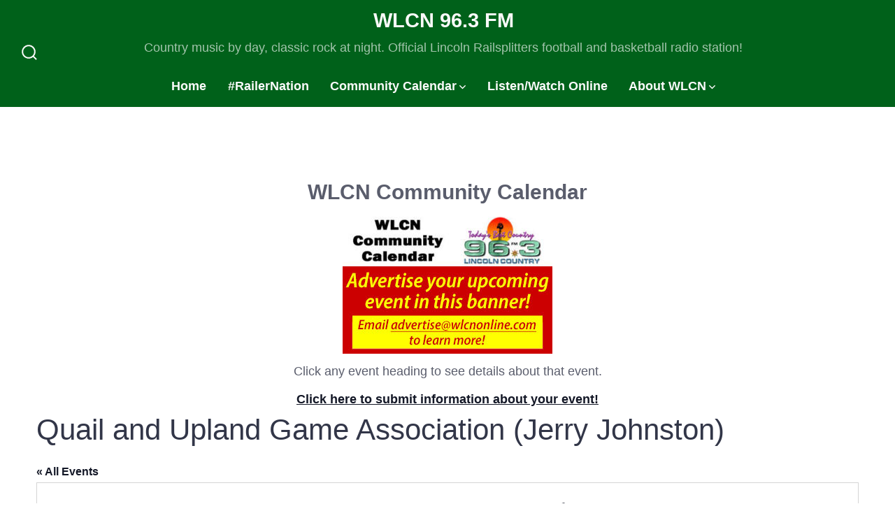

--- FILE ---
content_type: text/html; charset=utf-8
request_url: https://www.google.com/recaptcha/api2/aframe
body_size: 268
content:
<!DOCTYPE HTML><html><head><meta http-equiv="content-type" content="text/html; charset=UTF-8"></head><body><script nonce="FKxOVhKqB0TTc_pMuxZbnw">/** Anti-fraud and anti-abuse applications only. See google.com/recaptcha */ try{var clients={'sodar':'https://pagead2.googlesyndication.com/pagead/sodar?'};window.addEventListener("message",function(a){try{if(a.source===window.parent){var b=JSON.parse(a.data);var c=clients[b['id']];if(c){var d=document.createElement('img');d.src=c+b['params']+'&rc='+(localStorage.getItem("rc::a")?sessionStorage.getItem("rc::b"):"");window.document.body.appendChild(d);sessionStorage.setItem("rc::e",parseInt(sessionStorage.getItem("rc::e")||0)+1);localStorage.setItem("rc::h",'1769898774852');}}}catch(b){}});window.parent.postMessage("_grecaptcha_ready", "*");}catch(b){}</script></body></html>

--- FILE ---
content_type: application/javascript; charset=utf-8
request_url: https://fundingchoicesmessages.google.com/f/AGSKWxXLvRSjeNT3hsq7A3cMvJ3b-is4w649awzrhyWRL3XSmpu2qhHjjghajq4qtBYr1ulNpc8Ps6jEFI35ey-w-QYhKDtFzVyMAANbpFBD3PLEeK6PSb7slvdx_RLTKCAR-3I6GCu7v_Dx66xH8Q8nYqgkvunhBx_uRflens_616tPAcJ4nWUQ8ZQEFU0=/__300x250px./no_ads./pagead/lvz?-ad-hrule-/bannerad3.
body_size: -1287
content:
window['a172eaab-6c90-4aff-a86c-cde0ae388008'] = true;